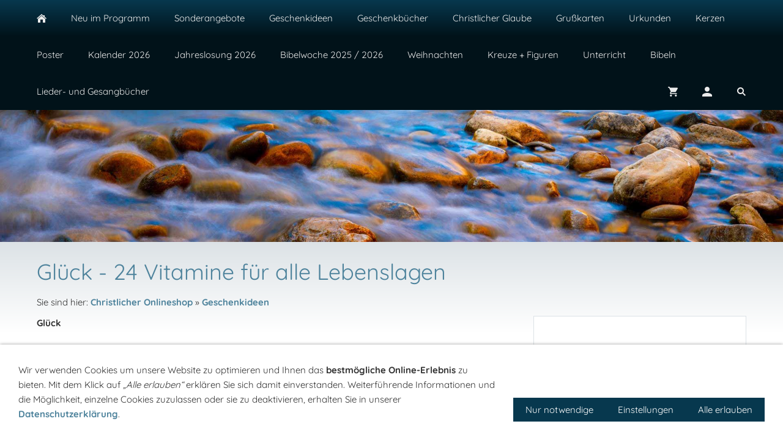

--- FILE ---
content_type: text/html; charset=utf-8
request_url: https://www.vab-buchversand.de/geschenkideen/glueck---24-vitamine-fuer-alle-lebenslagen.html
body_size: 4347
content:
<!DOCTYPE html> <html class="sqr"> <head> <meta charset="UTF-8"> <title>Glück - 24 Vitamine für alle Lebenslagen Verlag am Birnbach Bücher direkt</title> <meta name="viewport" content="width=device-width, initial-scale=1.0"> <link rel="canonical" href="https://www.vab-buchversand.de/geschenkideen/glueck---24-vitamine-fuer-alle-lebenslagen.html"> <meta name="generator" content="SIQUANDO Pro (#1350-4406)"> <meta name="author" content="Peter Beckhausen"> <meta name="description" content="Christliche und Religiöse Geschenke"> <meta name="keywords" content="Verlagambirnbach, Jahreslosung 2026, Verlag am Birnbach, Kalender 2026, Basisbibeln, 5326-2374"> <link rel="stylesheet" href="../classes/plugins/ngpluginlightbox/css/"> <link rel="stylesheet" href="../classes/plugins/ngplugintypography/css/"> <link rel="stylesheet" href="../classes/plugins/ngplugincookiewarning/css/"> <link rel="stylesheet" href="../classes/plugins/ngpluginlayout/ngpluginlayoutflexr/css/"> <link rel="stylesheet" href="../classes/plugins/ngpluginborder/ngpluginborderstandard/css/"> <link rel="stylesheet" href="../classes/plugins/ngpluginparagraph/ngpluginparagraphtext/css/sqrstyle.css"> <link rel="stylesheet" href="../classes/plugins/ngpluginparagraph/ngpluginparagraphshopput/css/"> <script src="../js/jquery.js"></script> <script src="../classes/plugins/ngpluginlightbox/js/lightbox.js"></script> <script src="../classes/plugins/ngplugincookiewarning/js/"></script> <script src="../classes/plugins/ngpluginlayout/ngpluginlayoutflexr/js/sliderdynamic.js"></script> <script src="../classes/plugins/ngpluginshop/js/shopglobals/"></script> <script src="../classes/plugins/ngpluginlayout/ngpluginlayoutflexr/js/super.js"></script> <script src="../classes/plugins/ngpluginlayout/ngpluginlayoutflexr/js/searchbox.js"></script> </head> <body> <div id="outercontainer"> <div id="filltop"> <div id="navplaceholder"></div> <div id="navcontainer"> <div id="nav" data-animate="true"> <div> <a href="#" class="sqrnavhide">Navigation ausblenden</a> <a href="#" class="sqrnavshow">Navigation einblenden</a> <a class="sqrnavmobilecartlink ngshopcartindicatorsimple" href="../einkaufen/index.html"></a> </div> <ul> <li class="sqrnavhome"><a title="Christlicher Onlineshop" href="../"><span>Christlicher Onlineshop</span></a></li> <li> <a href="../neu-im-programm/"> <span>Neu im Programm</span> </a> </li> <li> <a href="../sonderangebote/"> <span>Sonderangebote</span> </a> </li> <li> <a href="./"> <span>Geschenkideen</span> </a> </li> <li> <a href="../geschenkbuecher/"> <span>Geschenkbücher</span> </a> <div class="sqrnavfill"> <div> <ul> <li> <a href="../geschenkbuecher/birnbacher-botschaften/"> <span>Birnbacher Botschaften</span> </a> </li> <li> <a href="../geschenkbuecher/geburtstag/"> <span>Geburtstag</span> </a> </li> <li> <a href="../geschenkbuecher/hochzeit/"> <span>Hochzeit</span> </a> </li> <li> <a href="../geschenkbuecher/taufe/"> <span>Taufe</span> </a> </li> <li> <a href="../geschenkbuecher/kinder-_-schule/"> <span>Kinder / Schule</span> </a> </li> <li> <a href="../geschenkbuecher/konfirmation/"> <span>Konfirmation</span> </a> </li> <li> <a href="../geschenkbuecher/krankheit-genesung/"> <span>Krankheit/Genesung</span> </a> </li> <li> <a href="../geschenkbuecher/trauer/"> <span>Trauer</span> </a> </li> <li> <a href="../geschenkbuecher/advent-und-weihnachten/"> <span>Advent und Weihnachten</span> </a> </li> </ul> </div> </div> </li> <li> <a href="../christlicher-glaube/"> <span>Christlicher Glaube</span> </a> <div class="sqrnavfill"> <div> <ul> <li> <a href="../christlicher-glaube/kinder-jugendarbeit/"> <span>Kinder/Jugendarbeit</span> </a> </li> <li> <a href="../christlicher-glaube/trauer---seelsorge/"> <span>Trauer / Seelsorge</span> </a> </li> <li> <a href="../christlicher-glaube/christlicher-glaube/"> <span>Christlicher Glaube </span> </a> </li> <li> <a href="../christlicher-glaube/gebete--psalmen/"> <span>Gebete + Psalmen</span> </a> </li> <li> <a href="../christlicher-glaube/humor--unterhaltung/"> <span>Humor/ Unterhaltung</span> </a> </li> <li> <a href="../christlicher-glaube/perlen-des-glaubens/"> <span>Perlen des Glaubens</span> </a> </li> <li> <a href="../christlicher-glaube/talk-boxen/"> <span>Talk-Boxen</span> </a> </li> </ul> </div> </div> </li> <li> <a href="../grukarten/"> <span>Grußkarten</span> </a> <div class="sqrnavfill"> <div> <ul> <li> <a href="../grukarten/leipziger-karten/"> <span>Leipziger Karten</span> </a> </li> <li> <a href="../grukarten/birnbacher-karten/"> <span>Birnbacher Karten</span> </a> </li> <li> <a href="../grukarten/agentur-des-rauhen-hauses/"> <span>Agentur des rauhen Hauses</span> </a> </li> <li> <a href="../grukarten/spuren-im-sand/"> <span>Spuren im Sand</span> </a> </li> <li> <a href="../grukarten/segenspost/"> <span>Segenspost</span> </a> </li> <li> <a href="../grukarten/verlag-neues-buch/"> <span>Verlag Neues Buch</span> </a> </li> </ul> </div> </div> </li> <li> <a href="../urkunden/"> <span>Urkunden</span> </a> <div class="sqrnavfill"> <div> <ul> <li> <a href="../urkunden/konfirmationsurkunden/"> <span>Konfirmationsurkunden</span> </a> </li> <li> <a href="../urkunden/trauung/"> <span>Trauung</span> </a> </li> <li> <a href="../urkunden/jubelhochzeit/"> <span>Jubelhochzeit</span> </a> </li> <li> <a href="../urkunden/paten----taufurkunden/"> <span>Paten- / Taufurkunden</span> </a> </li> <li> <a href="../urkunden/gemeindearbeit/"> <span>Gemeindearbeit</span> </a> </li> <li> <a href="../urkunden/ansteckstraeuchen---pins/"> <span>Anstecksträußchen / Pins</span> </a> </li> <li> <a href="../urkunden/rahmen-fuer-urkunden/"> <span>Rahmen für Urkunden</span> </a> </li> </ul> </div> </div> </li> <li> <a href="../kerzen/"> <span>Kerzen</span> </a> </li> <li> <a href="../poster/"> <span>Poster</span> </a> </li> <li> <a href="../kalender-2026/"> <span>Kalender 2026</span> </a> </li> <li> <a href="../jahreslosung-2026/"> <span>Jahreslosung 2026</span> </a> </li> <li> <a href="../bibelwoche2025_2026/"> <span>Bibelwoche 2025 / 2026</span> </a> </li> <li> <a href="../advent-und-weihnachten/"> <span>Weihnachten</span> </a> </li> <li> <a href="../kreuze--figuren/"> <span>Kreuze + Figuren</span> </a> </li> <li> <a href="../unterricht/"> <span>Unterricht</span> </a> </li> <li> <a href="../bibeln/"> <span>Bibeln</span> </a> <div class="sqrnavfill"> <div> <ul> <li> <a href="../bibeln/luther-uebersetzung/"> <span>Luther-Übersetzung</span> </a> </li> <li> <a href="../bibeln/gute-nachricht-uebersetzung/"> <span>Gute-Nachricht-Übersetzung</span> </a> </li> <li> <a href="../bibeln/einheitsuebersetzung--andere-uebersetzungen/"> <span>Einheitsübersetzung &amp; andere Übersetzungen</span> </a> </li> <li> <a href="../bibeln/basisbibel/"> <span>Basisbibel</span> </a> </li> <li> <a href="../bibeln/hoffnung-fuer-alle/"> <span>Hoffnung für alle</span> </a> </li> <li> <a href="../bibeln/kinderbibeln/"> <span>Kinderbibeln</span> </a> </li> <li> <a href="../bibeln/bibel-multimedial/"> <span>Bibel multimedial</span> </a> </li> </ul> </div> </div> </li> <li> <a href="../lieder--und-gesangbuecher/"> <span>Lieder- und Gesangbücher</span> </a> </li> <li class="sqrnavsearch"><a title="Suchen" href="#"><span>Suchen</span></a> <div> <div> <form action="../common/special/suche.html" data-rest="../classes/fts/rest/suggest/" data-maxbooster="3" > <input aria-label="Suchen" type="text" name="criteria" autocomplete="off" > </form> </div> </div> </li> <li class="sqrnavaccount"><a title="Kundenkonto" href="../einkaufen/konto/index.html"><span>Kundenkonto</span></a></li> <li class="sqrnavcart ngshopcartindicatorsimple"><a title="Einkaufen" href="../einkaufen/index.html"><span>Einkaufen</span></a> </li> </ul> </div> </div> <div id="eyecatchercontainer"> <div id="eyecatcher" data-mobilewidth="1024" data-size="40" data-ratiodesktop="0.000" data-ratiomobile="0.000" data-autoprogress="5"> <div id="eyecatcherstage"> <img class="eyecatcherchild" src="../images/pictures/layoutpictures/sumimasen/th001.jpg?w=1920&amp;r=6&amp;s=a62501e108418e549b3b1a8c543417b0818468a5" data-src-desktop="../images/pictures/layoutpictures/sumimasen/th001.jpg?w=1920&amp;r=6&amp;s=a62501e108418e549b3b1a8c543417b0818468a5" data-src-mobile="../images/pictures/layoutpictures/sumimasen/th001.jpg?w=1920&amp;r=6&amp;s=a62501e108418e549b3b1a8c543417b0818468a5" alt=""> </div> </div> </div> </div> <div id="contentcontainercontainer"> <div id="contentcontainer" > <div id="contentbox"> <div id="maincontainer"> <div id="main" class="sqrmain1col "> <div id="content"> <div class="sqrallwaysboxed" > <h1>Glück - 24 Vitamine für alle Lebenslagen</h1> <p class="sqrbreadcrumbs">Sie sind hier: <a href="../">Christlicher Onlineshop</a> » <a href="./">Geschenkideen</a></p> </div> <div class="sqrallwaysboxed " > <a class="ngpar" id="ngparw7e440f14102b2cc2e37428667516788"></a> <div class="paragraph" style="margin-bottom:30px;"><div class="paragraphsidebarright paragraphsidebarmedium" > <div class="paragraphborder_default"> <a href="../images/pictures/5e975b7b/9783532623749.jpg" class="gallery"> <img alt="" src="../images/pictures/5e975b7b/9783532623749.jpg?w=600&amp;h=600&amp;s=cb6084505bf07f56335a3a366137af8b2873829c" class="picture" width="600" height="600" style="width:100%;height:auto;" > </a> <p></p> </div> </div> <p><strong>Glück<br><br></strong>24 Vitamine für alle Lebenslagen<br><br>Glück kann man nie genug haben, deshalb lassen sich die 24 Claudius-Vitamine auch in allen Situationen anwenden. Eingerollt in eine Blisterpackung enthalten sie auf der einen Seite eingängige Weisheiten, auf der anderen Seite kleine Vorschläge, das Glück im Alltag zu praktizieren. Der heitere Beipackzettel erklärt Anwendung und Dosierung: bei Bedarf, einfach mal zwischendurch, eins für sie und eins für ihn, als Glückskeks oder als Adventskalender ... Ein originelles Geschenk zum günstigen Preis! <br><br>2 Blisterpackungen mit je 12 Papierröllchen in einer Schachtel, Hardcover, 7,4 x 10,4 x 2,5 cm<br>11. Auflage Februar 2015</p> <div class="clearfix"></div> </div> </div> <div class="sqrallwaysboxed " > <a class="ngpar" id="ngparw7e440f14102b57f7637428667516788"></a> <div class="paragraph" style="margin-bottom:30px;"><div id="ngpluginparashopput-w7e440f14102b57f7637428667516788" class="ngpluginparashopput ngpluginparashopput2cols"> <div class="ngpluginparashopputimage"> <a data-nggroup="ngpluginparashopput-w7e440f14102b57f7637428667516788" href="../images/pictures/5e975b7b/9783532623749.jpg" title="" class="gallery"> <img data-id="picture" src="../images/pictures/5e975b7b/9783532623749.jpg?w=600&amp;s=a841106176056b8fdb5d9dd3bace15321aaa7571" alt="" width="600" height="600"> </a> </div> <div class="ngpluginparashopputimagezoomparent"> <h3 data-id="caption">Glück - 24 Vitamine für alle Lebenslagen</h3> <table data-id="properties"> <tbody> <tr> <td>Artikelnummer: </td> <td>5326-2374</td> </tr> </tbody> </table> <p data-id="summary">2 Blisterpackungen</p> <p class="ngpluginparashopputprice"><b data-id="price">7,00 €</b> <s data-id="regularprice" style="display:none">()</s></p> <p class="ngpluginparashopputinfo"><span data-id="basepricedisplay" style="display:none"><span></span>&nbsp;&nbsp;&nbsp;</span><span data-id="priceinfo">Inkl. 19 % USt. zzgl. <a href="/common/info/versandkosten.html" target="_blank" class="nglink">Versand</a></span></p> <ul data-id="bulkprices" style="display:none"> </ul> <p data-id="prohibitedcountries" style="display:none">Kann nicht in folgende Länder geliefert werden: <br> <span></span></p> <p data-id="availability" style="font-weight:bold;color:#8fb249">2-3 Arbeitstage (Montag bis Freitag) </p> <form class="ngshopputform"> <input data-id="uid" type="hidden" name="uid" value="w7e440f13112d9b52a37428667516788"> <input data-id="variantdescription" type="hidden" name="variantdescription" value=""> <input aria-label="Menge" data-id="quantity" type="number" class="ngshopputquantity" name="quantity" value="1" min="1" max="999"> <button>In den Warenkorb</button> <p class="ngpluginparashopputonmemoblock"> <a href="#" data-uid="w7e440f13112d9b52a37428667516788" class="ngshopputonmemo">Für später merken</a> </p> </form> </div> </div> <div class="ngpluginparashopputwait"></div> </div> </div> </div> </div> </div> </div> </div> </div> <div id="commoncontainer"> <div id="common"> <ul class="sqrcommonnav"> <li> <a href="../common/info/versandkosten.html">Versandkosten</a> </li> <li> <a href="../common/info/informationen-zum-bestellvorgang.html">Informationen zum Bestellvorgang</a> </li> <li> <a href="../common/info/impressum.html">Impressum</a> </li> <li> <a href="../common/info/agb.html">AGB</a> </li> <li> <a href="../common/info/datenschutzerklaerung.html">Datenschutzerklärung</a> </li> </ul> <div class="ngcustomfooter"> </div> <div id="commoncontact"> </div> </div> </div> </div> <div class="ngcookiewarning ngcookiewarningbottom" tabindex="-1"> <div class="ngcookiewarningcontent"> <div class="ngcookiewarningtext"> <p>Wir verwenden Cookies um unsere Website zu optimieren und Ihnen das <strong>bestmögliche Online-Erlebnis</strong> zu bieten. Mit dem Klick auf <em>„Alle erlauben“</em> erklären Sie sich damit einverstanden. Weiterführende Informationen und die Möglichkeit, einzelne Cookies zuzulassen oder sie zu deaktivieren, erhalten Sie in unserer <a href="../common/info/datenschutzerklaerung.html">Datenschutzerklärung</a>.</p> </div> <div class="ngcookiewarningbuttons"> <button class="ngcookiewarningdecline">Nur notwendige</button> <a href=".." class="ngcookiewarningsettings">Einstellungen</a> <button class="ngcookiewarningaccept">Alle erlauben</button> </div> </div> </div> </body> </html> 

--- FILE ---
content_type: text/css; charset=utf-8
request_url: https://www.vab-buchversand.de/classes/plugins/ngpluginlightbox/css/
body_size: 3633
content:
.lightbox { position: fixed; background-color: #ffffff; border: 1px solid #e5e5e5; top: 0; left: 0; display: none; z-index: 2010; box-shadow: 5px 5px 10px rgba(0,0,0,0.2); } .lightbox img { display: block; position: absolute; margin: 8px; cursor: pointer; border-radius: 0px; } .lightbox em { display: block; bottom: 0px; position: absolute; margin: 8px; color: #333333; font-style: normal; text-align: left; width: calc(100% - 16px); } .closer, .closeriframe { width: 32px; height: 32px; background: url(./../styles/default.png) no-repeat; position: absolute; z-index: 2020; cursor: pointer; } .closer { top: -17px; right: -17px; } .closeriframe { top: -32px; right: -32px; } .fader { position: fixed; top: 0; left: 0; width: 100%; height: 100%; display: none; background-color: #000000; z-index: 2000; } .nextitem, .previtem { display: block; position: absolute; width: 70px; top:0; bottom:0; cursor: pointer; background: url(./../navstyles/clearpixel.png); } .nextitem { right:0; } .nextitem:hover { background: url(./../navstyles/default_next.png) right center no-repeat; } .previtem { left:0; } .previtem:hover { background: url(./../navstyles/default_prev.png) left center no-repeat; } .lightboxpopup { position: fixed; background-color: #ffffff; border: 1px solid #e5e5e5; padding: 20px; top: 20px; left: 20px; right: 20px; margin-left: auto; margin-right: auto; width: 720px; display: none; z-index: 2010; box-shadow: 5px 5px 10px rgba(0,0,0,0.2); box-sizing: border-box; color: #333333; transition: transform ease 0.3s; border-radius: 0px; } @media (max-width: 767px) { .lightboxpopup { width: 100%; top: 0; left: 0; right: 0; } } .lightboxpopupwithpicture img { display: block; float: left; width: 18%; height: auto; } .lightboxpopupwithicon svg { display: block; float: left; width: 48px; height: 48px; } .lightboxpopupwithpicture .lightboxpopupmessage { float: right; width: 78%; min-height: 130px; } .lightboxpopupmessage pre { display: block; width: 100%; max-height: 200px; overflow: scroll; font: 13px monospace; padding: 10px; box-sizing: border-box; } .lightboxpopupwithicon .lightboxpopupmessage { float: right; width: calc(100% - 68px); } .lightboxpopup .lightboxpopupmessage p { margin-top: 0; margin-bottom: 10px; } .lightboxpopup .lightboxpopupbuttons { padding-top: 20px; text-align: right; clear: both; outline: none; } .lightboxpopup .lightboxpopupbuttons > a, .lightboxpopup .lightboxpopupbuttons > button { border-color: #07384e; border-width: 0px; border-style: solid; padding: 10px 20px 10px 20px; background: #07384e; font: 15px Quicksand,Verdana,Helvetica,sans-serif; color: #ffffff; letter-spacing: 0px; display: inline-block; cursor: pointer; outline: none; -webkit-appearance: none; margin-left: 20px; text-decoration: none; box-sizing: border-box; text-align: center; } @media (max-width: 767px) { .lightboxpopup .lightboxpopupbuttons > a, .lightboxpopup .lightboxpopupbuttons > button { display: block; margin-left: 0; margin-top: 10px; width: 100%; } } .lightboxpopup .lightboxpopupbuttons > a:hover, .lightboxpopup .lightboxpopupbuttons > button:hover { border-color: #0a5b80; background: #0a5b80; font-weight: normal; font-style: normal; text-transform: none; color: #ffffff; text-decoration: none; } .lightboxpopup .lightboxpopupbuttons > a:focus, .lightboxpopup .lightboxpopupbuttons > button:focus { outline: none; } @media (hover: none) and (min-width: 768px) { .nextitem { background: url(./../navstyles/default_next.png) right center no-repeat; } .previtem { background: url(./../navstyles/default_prev.png) left center no-repeat; } } @media (hover: none) and (max-width: 767px) { .nextitem:hover, .previtem:hover { background: none; } }

--- FILE ---
content_type: text/css; charset=utf-8
request_url: https://www.vab-buchversand.de/classes/plugins/ngplugintypography/css/
body_size: 2981
content:
@import url("quicksand.css"); img:-moz-loading { visibility: hidden; } a.ngpar { display: block; position: relative; top: -100px; visibility: hidden; } select:focus, textarea:focus, input:focus { outline: none; } input[type=checkbox]:focus, input[type=radio]:focus { outline: auto; } .sqpnavicon { width: 1.1em; height: 1.1em; display: inline-block; vertical-align: -0.18em; margin-right: 0.5em; border: 0; padding: 0; } .sqplinkicon { width: 1em; height: 1em; display: inline-block; vertical-align: -0.15em; margin-right: 0.2em; border: 0; padding: 0; } BODY { margin: 0; font: 15px Quicksand,Verdana,Helvetica,sans-serif; color: #323232; letter-spacing: 0px; } .clearfix { clear: both; } h1 { font: 36px Quicksand,Verdana,Helvetica,sans-serif; color: #4e839c; letter-spacing: 0px; margin: 0px 0 0px 0; line-height: 1.6; } h2 { font: bold 20px Quicksand,Verdana,Helvetica,sans-serif; color: #07384e; letter-spacing: 0px; margin: 10px 0 10px 0; line-height: 1.6; } h3, h3>a { font: bold 15px Quicksand,Verdana,Helvetica,sans-serif; color: #07384e; letter-spacing: 0px; margin: 10px 0 10px 0; line-height: 1.6; text-decoration: none; } h4 { font: 15px Quicksand,Verdana,Helvetica,sans-serif; color: #000000; letter-spacing: 0px; margin: 10px 0 10px 0; line-height: 1.6; } h5 { font: 15px Quicksand,Verdana,Helvetica,sans-serif; color: #000000; letter-spacing: 0px; margin: 10px 0 10px 0; line-height: 1.6; } h6 { font: 15px Quicksand,Verdana,Helvetica,sans-serif; color: #000000; letter-spacing: 0px; margin: 10px 0 10px 0; line-height: 1.6; } p { margin: 10px 0 10px 0; line-height: 1.6; } p a, .ngcontent a, a.nglink { font-weight: bold; color: #4e839c; text-decoration: none; } p a:hover, .ngcontent a:hover, a.nglink:hover { font-weight: bold; font-style: normal; text-transform: none; color: #0a5b80; text-decoration: underline; } h3 a:hover { color: #0a5b80; text-decoration: underline; } img.picture { display: block; border: 0; } a:focus-visible img.picture { filter: brightness(50%) contrast(75%); } .paragraph { margin-bottom: 10px; } .sqrlinkpreview { position: absolute; top: 0; left: -9999px; width: 320px; background-color: #464646; color: #ffffff; border-radius: 10px; box-sizing: border-box; z-index: 1900; pointer-events: none; } .sqrlinkpreview a, .sqrlinkpreview a:hover { color: #ffffff; } .sqrlinkpreviewbottom::after { content: ""; position: absolute; bottom: 100%; left: 50%; margin-left: -6px; border-width: 6px; border-style: solid; border-color: transparent transparent #464646 transparent; } .sqrlinkpreviewtop::after { content: ""; position: absolute; top: 100%; left: 50%; margin-left: -6px; border-width: 6px; border-style: solid; border-color: #464646 transparent transparent transparent; } .sqrlinkpreview>p { margin-left: 15px; margin-right: 15px; } .sqrlinkpreview>p:first-child { margin-top: 15px; } .sqrlinkpreview>p:last-child { margin-bottom: 15px; } .sqrlinkpreview>img { display: block; width: 100%; border-radius: 10px 10px 0px 0px; } .sqrlinkpreview>img:last-child { border-radius: 10px; } 

--- FILE ---
content_type: text/css; charset=utf-8
request_url: https://www.vab-buchversand.de/classes/plugins/ngplugincookiewarning/css/
body_size: 2562
content:
.ngcookiewarningmask { position: fixed; top: 0; left: 0; right: 0; bottom: 0; background-color: #000000; z-index: 3000; display: none; } .ngcookiewarning { position: fixed; z-index: 3000; left: 0px; right: 0px; background-color: #ffffff; border-radius: 0px; padding: 30px; display: none; box-sizing: border-box; box-shadow: 0 0 5px rgba(0,0,0,0.4); outline: none; } .ngcookiewarningcontent { display: flex; align-items: flex-end; } .ngcookiewarningtext { flex-grow: 1; } .ngcookiewarningtop { top: 0px; } .ngcookiewarningbottom { bottom: 0px; } .ngcookiewarning button, .ngcookiewarning .ngcookiewarningsettings { border-color: #07384e; border-width: 0px; border-style: solid; padding: 10px 20px 10px 20px; background: #07384e; font: 15px Quicksand,Verdana,Helvetica,sans-serif; color: #ffffff; letter-spacing: 0px; display: block; cursor: pointer; -webkit-appearance: none; text-decoration: none; box-sizing: border-box; text-align: center; white-space: nowrap; } .ngcookiewarning button:hover, .ngcookiewarning .ngcookiewarningsettings:hover { border-color: #0a5b80; background: #0a5b80; font-weight: normal; font-style: normal; text-transform: none; color: #ffffff; } .ngcookiewarning button:focus, .ngcookiewarning .ngcookiewarningsettings:focus { outline: none; } .ngcookiewarning p:first-child { margin-top: 0; } .ngcookiewarning p:last-child { margin-bottom: 0; } a.ngcookieallow { border-color: #07384e; border-width: 0px; border-style: solid; padding: 10px 20px 10px 20px; background: #07384e; font: 15px Quicksand,Verdana,Helvetica,sans-serif; color: #ffffff; letter-spacing: 0px; border-radius: 0px; display: inline-block; cursor: pointer; outline: none; -webkit-appearance: none; text-decoration: none; } a.ngcookieallow:hover { border-color: #0a5b80; background: #0a5b80; font-weight: normal; font-style: normal; text-transform: none; color: #ffffff; text-decoration: none; } a.ngcookieallow:focus { outline: none; } .ngcookiewarning .ngcookiewarningbuttons { display: flex; } .ngcookiewarningtext { margin: 0 30px 0 0; } @media (min-width: 1280px) { .ngcookiewarning .ngcookiewarningbuttons { column-gap: 10px; } } @media (max-width: 1279px) { .ngcookiewarning button, .ngcookiewarning .ngcookiewarningsettings { width: 100%; } .ngcookiewarning .ngcookiewarningbuttons { row-gap: 10px; flex-flow: column; } } @media (max-width: 767px) { .ngcookiewarningtext { margin: 0 0 30px 0; } .ngcookiewarning p { max-width: 100%; float: none; } .ngcookiewarning { left: 0px; right: 0px; } .ngcookiewarningtop { top: 0px; } .ngcookiewarningbottom { bottom: 0px; } .ngcookiewarningcontent { display: block; } }

--- FILE ---
content_type: text/css; charset=utf-8
request_url: https://www.vab-buchversand.de/classes/plugins/ngpluginlayout/ngpluginlayoutflexr/css/
body_size: 25248
content:
HTML { background: #ffffff; } BODY { margin: 0; padding: 0; -webkit-text-size-adjust: none; text-size-adjust: none; } #contentcontainercontainer { background: url(../../../../../images/gradient/?s=dce2e6&e=ffffff&h=147) repeat-x #ffffff; padding: 0px 0 0px 0; } #contentcontainer { box-sizing: border-box; border-color: #d3d3d3; border-width: 0px 0 0px 0; border-style: solid; } @media (min-width: 1024px) { #contentcontainer { border-radius: 0px; } } #navcontainer { box-sizing: border-box; background: url(../../../../../images/gradient/?s=07384e&e=011219&h=60) repeat-x #011219; padding: 0px; width: 100%; z-index: 1000; } #nav { box-sizing: border-box; padding: 0px; max-width: 1200px; margin: 0 auto; border-color: #d3d3d3; border-width: 0px; border-style: solid; } @media (min-width: 1024px) { #nav { border-radius: 0px; } #nav.sqrmergenavs { border-bottom-left-radius: 0; border-bottom-right-radius: 0; } } #eyecatchercontainer { box-sizing: border-box; padding: 0px 0 0px 0; } #eyecatcher { box-sizing: border-box; padding: 0px; border-color: #d3d3d3; border-width: 0px 0 0px 0; border-style: solid; } @media (min-width: 1024px) { #eyecatcher { border-radius: 0px; } } #headercontainer { box-sizing: border-box; padding: 0px 0 0px 0; } #header { box-sizing: border-box; padding-top: 20px; padding-bottom: 20px; border-color: #d3d3d3; border-width: 0px 0 0px 0; border-style: solid; } @media (min-width: 1024px) { #header { border-radius: 0px; } } #maincontainer { box-sizing: border-box; padding: 0px 0 0px 0; } #main { box-sizing: border-box; border-color: #d3d3d3; border-width: 0px 0 0px 0; border-style: solid; } @media (min-width: 1024px) { #main { border-radius: 0px; } } #sidebarleft { box-sizing: border-box; padding-top: 20px; padding-bottom: 20px; border-color: #d3d3d3; border-width: 0px; border-style: solid; } @media (min-width: 1024px) { #sidebarleft { border-radius: 0px; } } #content { box-sizing: border-box; padding-top: 20px; padding-bottom: 20px; border-color: #d3d3d3; border-width: 0px; border-style: solid; } @media (min-width: 1024px) { #content { border-radius: 0px; } } #sidebarright { box-sizing: border-box; padding-top: 20px; padding-bottom: 20px; border-color: #d3d3d3; border-width: 0px; border-style: solid; } @media (min-width: 1024px) { #sidebarright { border-radius: 0px; } } #footercontainer { box-sizing: border-box; padding: 0px 0 0px 0; } #footer { box-sizing: border-box; padding-top: 20px; padding-bottom: 20px; border-color: #d3d3d3; border-width: 0px 0 0px 0; border-style: solid; } @media (min-width: 1024px) { #footer { border-radius: 0px; } } #commoncontainer { box-sizing: border-box; background: url(../../../../../images/gradient/?s=dce2e6&e=ffffff&h=160) repeat-x #ffffff; padding: 0px; } #common { box-sizing: border-box; padding: 20px; max-width: 1200px; margin: 0 auto; border-color: #d3d3d3; border-width: 0px; border-style: solid; } @media (min-width: 1024px) { #common { border-radius: 0px; } } @media (min-width: 1024px) { #header .sqrallwaysboxed, #header .sqrmobilefullwidth, #header .sqrdesktopboxed { box-sizing: border-box; max-width: 1200px; margin-left: auto; margin-right: auto; padding-left: 20px; padding-right: 20px; } #header .sqrallwaysboxed .sqrallwaysboxed, #header .sqrdesktopboxed .sqrdesktopboxed, #header .sqrmobilefullwidth .sqrallwaysboxed, #header .sqrdesktopboxed .sqrallwaysboxed, #header .sqrdesktopboxed .sqrmobilefullwidth, #header .sqrdesktopremovebox .sqrallwaysboxed, #header .sqrdesktopremovebox .sqrmobilefullwidth { padding-left: 0; padding-right: 0; margin-left: 0; margin-right: 0; } #header .sqrallwaysfullwidth .sqrsuppressborders { border-left: 0 !important; border-right: 0 !important; } .sqrmain3col, .sqrmain2col, .sqrmain3collr, .sqrmain2coll, .sqrmain2colr { display: flex; box-sizing: border-box; width: 100%; } .sqrmain3col>div { box-sizing: border-box; width: 33.333333333%; } .sqrmain2col>div { box-sizing: border-box; width: 50%; } .sqrmain3collr>div { box-sizing: border-box; width: 50%; } .sqrmain3collr>div:first-child, .sqrmain3collr>div:last-child, .sqrmain2coll>div:first-child, .sqrmain2colr>div:last-child { width: 25%; } .sqrmain2coll>div, .sqrmain2colr>div { box-sizing: border-box; width: 75%; } #sidebarleft .sqrallwaysboxed, #sidebarleft .sqrmobilefullwidth, #sidebarleft .sqrdesktopboxed { box-sizing: border-box; max-width: 1200px; margin-left: auto; margin-right: auto; padding-left: 20px; padding-right: 20px; } #sidebarleft .sqrallwaysboxed .sqrallwaysboxed, #sidebarleft .sqrdesktopboxed .sqrdesktopboxed, #sidebarleft .sqrmobilefullwidth .sqrallwaysboxed, #sidebarleft .sqrdesktopboxed .sqrallwaysboxed, #sidebarleft .sqrdesktopboxed .sqrmobilefullwidth, #sidebarleft .sqrdesktopremovebox .sqrallwaysboxed, #sidebarleft .sqrdesktopremovebox .sqrmobilefullwidth { padding-left: 0; padding-right: 0; margin-left: 0; margin-right: 0; } #sidebarleft .sqrallwaysfullwidth .sqrsuppressborders { border-left: 0 !important; border-right: 0 !important; } #main.sqrdesktopboxed { max-width: 1200px; margin-left: auto; margin-right: auto; } #content .sqrallwaysboxed, #content .sqrmobilefullwidth, #content .sqrdesktopboxed { box-sizing: border-box; max-width: 1200px; margin-left: auto; margin-right: auto; padding-left: 20px; padding-right: 20px; } #content .sqrallwaysboxed .sqrallwaysboxed, #content .sqrdesktopboxed .sqrdesktopboxed, #content .sqrmobilefullwidth .sqrallwaysboxed, #content .sqrdesktopboxed .sqrallwaysboxed, #content .sqrdesktopboxed .sqrmobilefullwidth, #content .sqrdesktopremovebox .sqrallwaysboxed, #content .sqrdesktopremovebox .sqrmobilefullwidth { padding-left: 0; padding-right: 0; margin-left: 0; margin-right: 0; } #content .sqrallwaysfullwidth .sqrsuppressborders { border-left: 0 !important; border-right: 0 !important; } #sidebarright .sqrallwaysboxed, #sidebarright .sqrmobilefullwidth, #sidebarright .sqrdesktopboxed { box-sizing: border-box; max-width: 1200px; margin-left: auto; margin-right: auto; padding-left: 20px; padding-right: 20px; } #sidebarright .sqrallwaysboxed .sqrallwaysboxed, #sidebarright .sqrdesktopboxed .sqrdesktopboxed, #sidebarright .sqrmobilefullwidth .sqrallwaysboxed, #sidebarright .sqrdesktopboxed .sqrallwaysboxed, #sidebarright .sqrdesktopboxed .sqrmobilefullwidth, #sidebarright .sqrdesktopremovebox .sqrallwaysboxed, #sidebarright .sqrdesktopremovebox .sqrmobilefullwidth { padding-left: 0; padding-right: 0; margin-left: 0; margin-right: 0; } #sidebarright .sqrallwaysfullwidth .sqrsuppressborders { border-left: 0 !important; border-right: 0 !important; } #footer .sqrallwaysboxed, #footer .sqrmobilefullwidth, #footer .sqrdesktopboxed { box-sizing: border-box; max-width: 1200px; margin-left: auto; margin-right: auto; padding-left: 20px; padding-right: 20px; } #footer .sqrallwaysboxed .sqrallwaysboxed, #footer .sqrdesktopboxed .sqrdesktopboxed, #footer .sqrmobilefullwidth .sqrallwaysboxed, #footer .sqrdesktopboxed .sqrallwaysboxed, #footer .sqrdesktopboxed .sqrmobilefullwidth, #footer .sqrdesktopremovebox .sqrallwaysboxed, #footer .sqrdesktopremovebox .sqrmobilefullwidth { padding-left: 0; padding-right: 0; margin-left: 0; margin-right: 0; } #footer .sqrallwaysfullwidth .sqrsuppressborders { border-left: 0 !important; border-right: 0 !important; } .sqrdesktophidden { display: none; } } @media (max-width: 1023px) { #header .sqrallwaysboxed, #header .sqrmobileboxed { box-sizing: border-box; padding-left: 20px; padding-right: 20px; } #header .sqrallwaysboxed>.sqrallwaysboxed, #header .sqrallwaysboxed>.nguiparagraphcontainer>.sqrallwaysboxed { padding-left: 0; padding-right: 0; margin-left: 0; margin-right: 0; } #header .sqrmobileboxedimportant { padding-left: 20px !important; padding-right: 20px !important; } #header .sqrallwaysfullwidth .sqrsuppressborders, #header .sqrmobilefullwidth .sqrsuppressborders { border-left: 0 !important; border-right: 0 !important; } #sidebarleft .sqrallwaysboxed, #sidebarleft .sqrmobileboxed { box-sizing: border-box; padding-left: 20px; padding-right: 20px; } #sidebarleft .sqrallwaysboxed>.sqrallwaysboxed, #sidebarleft .sqrallwaysboxed>.nguiparagraphcontainer>.sqrallwaysboxed { padding-left: 0; padding-right: 0; margin-left: 0; margin-right: 0; } #sidebarleft .sqrmobileboxedimportant { padding-left: 20px !important; padding-right: 20px !important; } #sidebarleft .sqrallwaysfullwidth .sqrsuppressborders, #sidebarleft .sqrmobilefullwidth .sqrsuppressborders { border-left: 0 !important; border-right: 0 !important; } #content .sqrallwaysboxed, #content .sqrmobileboxed { box-sizing: border-box; padding-left: 20px; padding-right: 20px; } #content .sqrallwaysboxed>.sqrallwaysboxed, #content .sqrallwaysboxed>.nguiparagraphcontainer>.sqrallwaysboxed { padding-left: 0; padding-right: 0; margin-left: 0; margin-right: 0; } #content .sqrmobileboxedimportant { padding-left: 20px !important; padding-right: 20px !important; } #content .sqrallwaysfullwidth .sqrsuppressborders, #content .sqrmobilefullwidth .sqrsuppressborders { border-left: 0 !important; border-right: 0 !important; } #sidebarright .sqrallwaysboxed, #sidebarright .sqrmobileboxed { box-sizing: border-box; padding-left: 20px; padding-right: 20px; } #sidebarright .sqrallwaysboxed>.sqrallwaysboxed, #sidebarright .sqrallwaysboxed>.nguiparagraphcontainer>.sqrallwaysboxed { padding-left: 0; padding-right: 0; margin-left: 0; margin-right: 0; } #sidebarright .sqrmobileboxedimportant { padding-left: 20px !important; padding-right: 20px !important; } #sidebarright .sqrallwaysfullwidth .sqrsuppressborders, #sidebarright .sqrmobilefullwidth .sqrsuppressborders { border-left: 0 !important; border-right: 0 !important; } #footer .sqrallwaysboxed, #footer .sqrmobileboxed { box-sizing: border-box; padding-left: 20px; padding-right: 20px; } #footer .sqrallwaysboxed>.sqrallwaysboxed, #footer .sqrallwaysboxed>.nguiparagraphcontainer>.sqrallwaysboxed { padding-left: 0; padding-right: 0; margin-left: 0; margin-right: 0; } #footer .sqrmobileboxedimportant { padding-left: 20px !important; padding-right: 20px !important; } #footer .sqrallwaysfullwidth .sqrsuppressborders, #footer .sqrmobilefullwidth .sqrsuppressborders { border-left: 0 !important; border-right: 0 !important; } #alertbarcontainer, #contactcontainer, #logocontainer, #navcontainer, #secnavcontainer, #commontopcontainer, #searchboxcontainer, #contentcontainercontainer, #eyecatchercontainer, #headercontainer, #maincontainer, #footercontainer, #commoncontainer { padding-left: 0; padding-right: 0; } #alertbar, #contact, #commontop, #logo, #nav, #secnav, #eyecatcher, #searchbox, #header, #sidebarleft, #content, #sidebarright, #footer, #main, #contentcontainer, #common { border-left-width: 0; border-right-width: 0; } #outercontainer > :first-child { padding-top: 0; } #outercontainer > :last-child { padding-bottom: 0; } .sqrmobilehidden { display: none; } .sqrpanoramicbackground { padding-left: 0 !important; padding-right: 0 !important; margin-left: 0 !important; margin-right: 0 !important; } } #eyecatcher { position: relative; overflow: hidden; padding: 0; } #eyecatcher #eyecatcherstage img, #eyecatcher #eyecatcherstage video { width: 100%; display: block; border: 0; position: absolute; height: 100%; } #eyecatcher #eyecatcherstage img.headersliderpri { z-index: 1; transition: none; -webkit-transition: none; opacity: 1; } #eyecatcher #eyecatcherstage img.headerslidersec { z-index: 2; transition: none; opacity: 0; } #eyecatcher #eyecatcherstage img.headerslidersecout { transition: opacity 0.5s, transform 0.5s; opacity: 1; } #eyecatcherstage { position: absolute; } #eyecatcherbullets { box-sizing: border-box; padding: 20px; position: absolute; bottom: 0; right: 0; z-index: 3; } #eyecatcherbullets:after { visibility: hidden; display: block; font-size: 0; content: " "; clear: both; height: 0; } #eyecatcherbullets a { width: 24px; height: 24px; float: left; background: url(../img/?f=bulletdefault&ca=ffffff&cb=000000) no-repeat left top; } #eyecatcherbullets a.active { background-position: left bottom; } #common>div { font: 15px Quicksand,Verdana,Helvetica,sans-serif; color: #07384e; letter-spacing: 0px; text-transform: none; } #common>div a { font-weight: normal; font-style: normal; text-transform: none; color: #07384e; text-decoration: none; } #common>div a:hover { font-weight: normal; font-style: normal; text-transform: none; color: #4e839c; text-decoration: none; } #common .ngcustomfooterelementfoldersandpages a, #common .ngcustomfooterelementpages a, #common>ul.sqrcommonnavhierarchical a, #common>ul.sqrcommonnav a { font: 15px Quicksand,Verdana,Helvetica,sans-serif; color: #07384e; letter-spacing: 0px; text-transform: none; text-decoration: none; -webkit-text-size-adjust:none; } #common .ngcustomfooterelementfoldersandpages a:hover, #common .ngcustomfooterelementpages a:hover, #common>ul.sqrcommonnavhierarchical a:hover, #common>ul.sqrcommonnav a:hover { font-weight: normal; font-style: normal; text-transform: none; color: #0a5b80; text-decoration: none; } #common .ngcustomfooterelementfoldersandpages ul, #common ul.sqrcommonnavhierarchical, #common ul.sqrcommonnav { display: block; list-style: none; margin: 0; padding: 0; } #common .ngcustomfooterelementfoldersandpages>ul>li, #common .ngcustomfooterelementpages>ul>li, #common ul.sqrcommonnavhierarchical>li, #common ul.sqrcommonnav>li { display: block; box-sizing: border-box; padding: 0 0 5px 0; margin: 0; list-style:none; } #common .ngcustomfooterelementfoldersandpages>ul>li>em, #common .ngcustomfooterelementtext>h3, #common ul.sqrcommonnavhierarchical>li>em { font: 15px Quicksand,Verdana,Helvetica,sans-serif; color: #4e839c; letter-spacing: 0px; text-transform: uppercase; font-style: normal; display: block; padding-bottom: 4px; margin: 0; } #common .ngcustomfooterelementtext>h3 { padding-bottom: 14px; } #common .ngcustomfooterelementfoldersandpages>ul>li>ul, #common ul.sqrcommonnavhierarchical>li>ul { display: block; margin: 0; padding: 10px 0; list-style: none; } #common .ngcustomfooterelementfoldersandpages>ul>li>ul>li, #common ul.sqrcommonnavhierarchical>li>ul>li { margin: 0; padding: 0 0 2px 0; } #commoncontact svg, #common .ngcustomfooterelementcontact svg { width: 1.1em; height: 1.1em; display: inline-block; vertical-align: -0.2em; margin-right: 0.1em; margin-left: 0.1em; border: 0; padding: 0; } #commoncontact { margin: 15px 0 0 0; text-align:center; } #commoncontact a { margin-left: 3px; margin-right: 3px; } #commoncontact a:last-child { margin-right: 0; } #common ul.sqrcommonnav, #common .ngcustomfooterelementpages>ul { display: flex; flex-wrap: wrap; column-gap: 20px; margin: 0; padding: 0; } #common ul.sqrcommonnav { justify-content: center; } @media (min-width: 1024px) { #common ul.sqrcommonnavhierarchical { display: flex; align-content: space-between; column-gap: 40px; } #common ul.sqrcommonnavhierarchical2col>li { width: calc(50% - 20px); } #common ul.sqrcommonnavhierarchical3col>li { width: calc(33.333% - 26.666px); } #common ul.sqrcommonnavhierarchical4col>li { width: calc(25% - 30px); } #common ul.sqrcommonnavhierarchical5col>li { width: calc(20% - 32px); } } #common .ngcustomfooter .ngcustomfooterelementpicture img { display: inline-block; width: 100%; height: auto; } #common .ngcustomfooter .ngcustomfooterelementtext p:first-of-type { margin-top: 0; } #common .ngcustomfooter .ngcustomfooterelementtext p:last-of-type { margin-bottom: 0; } #nav a { display: block; margin: 0; padding: 20px; font: 15px Quicksand,Verdana,Helvetica,sans-serif; line-height: 20px; color: #ebebeb; letter-spacing: 0px; text-transform: none; text-decoration: none; -webkit-tap-highlight-color: transparent; } #nav li.active>a { font-weight: bold; } #nav li em.ngshopcartindicator { display: none; background: #f79646; color: #ffffff; font-style: normal; padding-right: 8px; padding-left: 8px; border-radius: 5px; margin-left: 8px; font-weight: normal; } #nav li em.ngshopcartindicatoractive { display: inline-block; } #nav>ul>li, #nav>div { display: block; margin: 0; padding: 0; box-sizing: border-box; } #nav > ul > li.sqrnavsearch > div > div { padding: 8px; } #nav .sqrnavsearch form { box-sizing: border-box; display: block; margin: 0; padding: 0; display: block; width: 100%; background: #ffffff; } #nav .sqrnavsearch input { box-sizing: border-box; display: block; padding: 0; width: 100%; border: 0; padding: 8px 12px 8px 30px; margin: 0; border-color: rgba(255, 255, 255, 0.075); -webkit-appearance: none; border-radius: 0; font: 15px Quicksand,Verdana,Helvetica,sans-serif; color: #011219; letter-spacing: 0px; text-transform: none; background: transparent url(../img/?f=searchdefault&ca=011219) 8px center no-repeat; outline: none; } .flexrfixed #navcontainer { position: fixed; top: 0; } .flexrfixed #navplaceholder { height: 60px; } #nav > ul > li > div { display: none; position: absolute; left: 0; right: 0; background: url(../../../../../images/gradient/?s=d4dade&e=ffffff&h=160) repeat-x #ffffff; z-index: 1001; } #nav > ul > li > div > div { max-width: 1200px; margin: 0 auto; padding: 0 20px 20px 0; box-sizing: border-box; } #nav > ul > li.sqrnavopen > div { display: block; } #nav > ul > li > div > div > ul { display: block; margin: 0; padding: 0; list-style: none; } #nav > ul > li > div > div > ul:after { visibility: hidden; display: block; font-size: 0; content: " "; clear: both; height: 0; } #nav > ul > li > div > div > ul > li { display: block; margin: 0; padding: 0; float: left; } #nav > ul > li > div > div > ul > li > a { padding: 20px 0 0 20px; font: 15px Quicksand,Verdana,Helvetica,sans-serif; color: #07384e; letter-spacing: 0px; text-transform: none; text-decoration: none; -webkit-tap-highlight-color: transparent; } #nav > ul > li > div > div > ul > li > ul { display: block; list-style: none; margin: 0; padding: 0; } #nav > ul > li > div > div > ul > li > ul > li { display: block; margin: 0; padding: 0; } #nav > ul > li > div > div > ul > li > ul > li > a { padding: 10px 0 0 20px; font: 15px Quicksand,Verdana,Helvetica,sans-serif; color: #828282; letter-spacing: 0px; text-transform: none; text-decoration: none; -webkit-tap-highlight-color: transparent; } #nav > ul > li > div > div > ul > li > a:hover, #nav ul > li > div > div > ul > li > ul > li > a:hover { color: #0a5b80; } #nav > ul > li > div > div > ul > li > a > figure, #nav > ul > li > div > div > ul > li > ul > li > a > figure { display: block; margin: 0; padding: 0; } #nav > ul > li > div > div > ul > li > a > figure > img, #nav > ul > li > div > div > ul > li > ul > li > a > figure > img { display: block; width: 100%; height: auto; transition: opacity 0.2s; padding-bottom: 10px; } #nav > ul > li > div > div > ul > li > a:hover > figure > img, #nav > ul > li > div > div > ul > li > ul > li > a:hover > figure > img { opacity: 0.8; } #nav > ul > li > div > div > ul > li > a > p, #nav > ul > li > div > div > ul > li > a > figure > figcaption > p, #nav > ul > li > div > div > ul > li > ul > li > a > p, #nav > ul > li > div > div > ul > li > ul > li > a > figure > figcaption > p { font-size: 90%; } #nav > ul > li > div > div > ul > li > a > figure > figcaption { display: block; margin: 0; padding: 0 0 20px 0; } #nav > ul > li > div > div > ul > li > ul > li > a > figure > figcaption { display: block; margin: 0; padding: 0 0 10px 0; } @media (max-width: 1023px) { #nav>ul>li.sqrnavlogo { display: none; } #nav a.sqrnavshow, #nav a.sqrnavhide { background: url(../img/?f=menudefault&ca=ebebeb) right center no-repeat; } #nav a.sqrnavshow>img, .sqrnav a.sqrnavhide>img { display: block; } #nav .sqrnavshow { display: block; } #nav .sqrnavhide { display: none; } #nav.sqrnavopen>div>a.sqrnavshow { display: none; } #nav.sqrnavopen>div>a.sqrnavhide { display: block; } #nav li.sqrnavopen>ul { display: block; } #nav ul { display: none; margin: 0 auto; padding: 0; list-style: none; } #nav ul ul { display: none; } #nav ul li li>a { padding-left: 44px; } #nav ul li li li>a { padding-left: 66px; } #nav.sqrnavopen>ul { display: block; } .flexrfixed #nav.sqrnavopen { max-height: 100vh; overflow-y: auto; } #nav > ul > li > div > div > ul > li { width: 50%; } #nav > ul > li > div > div > ul > li:nth-child(2n+1) { clear: both; } #nav > ul > li > div { position: static; } #nav .sqrnavmobilecartlink { background-image: url(../img/?f=cartcart&ca=ebebeb); background-repeat: no-repeat; background-position: center center; width: 16px; height: 60px; padding: 0 20px 0 20px; } #nav a.ngshopcartindicatorsimpleactive { background-image: url(../img/?f=cartcartfull&ca=ebebeb&cb=f79646); } #nav>div { display: flex; } #nav>div>.sqrnavhide, #nav>div>.sqrnavshow { flex-grow: 1; } } @media print, screen and (min-width: 1024px) { #nav>ul>li>a:hover { background-color: rgba(255, 255, 255, 0.075); } #nav>ul>li:first-child, #nav>ul>li:first-child>a { border-radius: 0px 0px 0px 0px; } #nav>ul>li.sqrnavsearch, #nav>ul>li.sqrnavsearch>a { border-radius: 0px 0px 0px 0px; } #nav>div { display: none; } #nav>ul { box-sizing: border-box; display: block; margin: 0; padding: 0; list-style: none; width: 100%; } #nav>ul:after { visibility: hidden; display: block; font-size: 0; content: " "; clear: both; height: 0; } #nav>ul>li { float: left; } #nav>ul>li.sqrnavopen { background: #d4dade; } #nav>ul>li.sqrnavopen>a { color: #011219; } #nav>ul>li.sqrnavhome>a>span, #nav>ul>li.sqrnavsearch>a>span, #nav>ul>li.sqrnavaccount>a>span, #nav>ul>li.sqrnavcart>a>span { display: none; } #nav>ul>li.sqrnavhome>a { background-image: url(../img/?f=homedefault&ca=ebebeb); background-repeat: no-repeat; background-position: center center; width: 16px; height: 60px; padding: 0 20px 0 20px; } #nav>ul>li.sqrnavlogo>a { padding: 0; } #nav>ul>li.sqrnavlogo>a>img { display: block; } #nav>ul>li.sqrnavsearch, #nav>ul>li.sqrnavcart, #nav>ul>li.sqrnavaccount { float: right; } #nav>ul>li.sqrnavsearch>a { background-image: url(../img/?f=searchdefault&ca=ebebeb); background-repeat: no-repeat; background-position: center center; width: 16px; height: 60px; padding: 0 20px 0 20px; } #nav>ul>li.sqrnavsearch.sqrnavopen>a { background-image: url(../img/?f=searchdefault&ca=011219); } #nav>ul>li.sqrnavcart>a { background-image: url(../img/?f=cartcart&ca=ebebeb); background-repeat: no-repeat; background-position: center center; width: 16px; height: 60px; padding: 0 20px 0 20px; } #nav>ul>li.sqrnavcart.ngshopcartindicatorsimpleactive>a { background-image: url(../img/?f=cartcartfull&ca=ebebeb&cb=f79646); } #nav>ul>li.sqrnavcart.sqrnavopen>a { background-image: url(../img/?f=cartcart&ca=011219&cb=f79646); } #nav>ul>li.sqrnavcart.sqrnavopen.ngshopcartindicatorsimpleactive>a { background-image: url(../img/?f=cartcartfull&ca=011219&cb=f79646); } #nav>ul>li.sqrnavcart>div>div>ul>li.sqrnavcartsummary>a>span, #nav>ul>li.sqrnavcart>div>div>ul>li.sqrnavcartbutton>a>span { display: block; } #nav>ul>li.sqrnavcart>div>div>ul>li.sqrnavcartsummary { border-bottom: none; } #nav>ul>li.sqrnavcart>div>div>ul>li.sqrnavcartsummary>a>.sqrnavcartempty { padding-top: 16px; padding-bottom: 16px; text-align: center; } #nav>ul>li.sqrnavcart>div>div>ul>li.sqrnavcartsummary>a>.sqrnavcartinyourcart { padding-bottom: 10px; } #nav>ul>li.sqrnavcart>div>div>ul>li.sqrnavcartsummary>a>.sqrnavcartandmore { padding-top: 10px; } #nav>ul>li.sqrnavcart>div>div>ul>li.sqrnavcartbutton>a>span { border: 1px solid #07384e; text-align: center; padding: 10px 20px 10px 20px; border-radius: 0px; letter-spacing: 0px; } #nav>ul>li.sqrnavcart>div>div>ul>li.sqrnavcartbutton>a:hover>span { background-color: rgba(0, 0, 0, 0.035); } #nav>ul>li.sqrnavcart>div>div>ul>li.sqrnavcartbutton>a:hover { background-color: transparent; } #nav>ul>li.sqrnavcart>div>div>ul>li.sqrnavcartsummary>a>div { position: relative; } #nav>ul>li.sqrnavcart>div>div>ul>li.sqrnavcartsummary>a>div { max-width: 200px; } #nav>ul>li.sqrnavcart>div>div>ul>li.sqrnavcartsummary>a>div>img { display: block; width: 100%; } #nav>ul>li.sqrnavcart>div>div>ul>li.sqrnavcartsummary>a>div>.sqrnavcartquantity { background: #f79646; color: #ffffff; border-radius: 15px; font-weight: normal; position: absolute; top: -10px; right: -10px; font-size: 11px; line-height: 24px; box-sizing: border-box; text-align: center; vertical-align: center; min-width: 24px; height: 24px; } #nav>ul>li.sqrnavaccount>a { background-image: url(../img/?f=accountdefault&ca=ebebeb); background-repeat: no-repeat; background-position: center center; width: 16px; height: 60px; padding: 0 20px 0 20px; } #nav>ul>li.sqrnavopen.sqrnavsearch>ul { left: auto; right: 0; opacity: 1; } #nav > ul > li > div > div > ul > li { width: 25%; } #nav > ul > li > div { box-shadow: 0 3px 3px rgba(0,0,0,0.2); } #nav > ul > li > div > div > ul > li:nth-child(4n+1) { clear: both; } } #nav > ul > li.sqrnavsearch > div > div > ul > li { float: none; width: 100%; } #nav > ul > li.sqrnavsearch > div > div > ul > li > a { padding: 8px; white-space: nowrap; text-overflow: ellipsis; overflow: hidden; } #nav > ul > li.sqrnavsearch > div > div > ul > li > a>svg { height: 1.2em; width: 1.2em; vertical-align: -0.2em; margin-right: 5px; } #nav > ul > li.sqrnavsearch > div > div > ul > li.sqrnavsuggest > a { background-color: rgba(0, 0, 0, 0.035); } @media (min-width: 1024px) { .sqrindent { display: block; margin-left: var(--sqrindentleft); margin-right: var(--sqrindentright); } }

--- FILE ---
content_type: text/css; charset=utf-8
request_url: https://www.vab-buchversand.de/classes/plugins/ngpluginborder/ngpluginborderstandard/css/
body_size: 373
content:
.paragraphborder_default { min-height: 1px; margin: 0px; padding: 12px; background: #ffffff; border-color: #dce2e6; border-width: 1px; border-style: solid; } .sqrallwaysfullwidth>.paragraph>.paragraphborder_default { border-left-width: 0; border-right-width: 0; padding: 0; } @media (max-width: 1023px) { .sqrmobilefullwidth>.paragraph>.paragraphborder_default { border-left-width: 0; border-right-width: 0; padding: 0; } }

--- FILE ---
content_type: text/css; charset=utf-8
request_url: https://www.vab-buchversand.de/classes/plugins/ngpluginparagraph/ngpluginparagraphshopput/css/
body_size: 10520
content:
.ngpluginparashopput .ngpluginparashopputimage>a>img { display: block; width: 100%; height: auto; margin: 0 0 10px 0; } .ngpluginparashopput .ngpluginparashopputimage a:focus-visible img { filter: brightness(50%) contrast(75%); } .ngpluginparashopputbouquetitems .ngpluginparashopputimage { display: flex; } .ngpluginparashopputbouquetitems .ngpluginparashopputimage>ul { display: block; margin: 0; padding: 0; width: 58px; } .ngpluginparashopputbouquetitems .ngpluginparashopputimage>ul>li { list-style: none; display: block; margin: 0; padding: 0 10px 10px 0; width: 48px; } .ngpluginparashopputbouquetitems .ngpluginparashopputimage>ul>li>a>img { display: block; width: 48px; height: auto; } .ngpluginparashopputbouquetitems .ngpluginparashopputimage>ul>li>a.ngpluginparashopputimageactive>img { box-shadow: 0 0 5px #000000; } .ngpluginparashopput table { margin: 0 0 1em 0; padding: 0; width: 100%; box-sizing: border-box; } .ngpluginparashopput td { width: 50%; } .ngpluginparashopput td:first-child { padding: 0 5px 5px 0; vertical-align: top; } .ngpluginparashopput td:last-child { padding: 0 0 5px 5px; vertical-align: top; } .ngpluginparashopput td img { width: 100%; height: auto; display: block; } .ngpluginparashopput svg { width: 1.1em; height: 1.1em; display: inline-block; vertical-align: -0.18em; } .ngpluginparashopput1cols>div { width: 100%; margin: 0 0 30px 0; } .ngpluginparashopput2cols>div { width: 45%; float: left; } .ngpluginparashopput2cols>div:first-child { margin-right: 5%; } .ngpluginparashopput2cols>div:last-child { margin-left: 5%; } .ngpluginparashopput3cols>div { width: 30%; float: left; } .ngpluginparashopput3cols>div:first-child { margin-right: 5%; } .ngpluginparashopput3cols>div:last-child { margin-left: 5%; } .ngpluginparashopput2cols::after, .ngpluginparashopput3cols::after{ content: ""; display: table; clear: both; } .ngpluginparashopput2cols>div.ngpluginparashopputstretchbuy { clear: both; display: block; float: none; width: 100%; margin-left: 0; padding-top: 20px; } .ngpluginparashopput h3 { margin: 0 0 1em 0; text-align: left; } .ngpluginparashopput p { margin: 0 0 1em 0; text-align: left; } .ngpluginparashopput p.ngpluginparashopputonmemoblock { margin-top: 1em; } .ngpluginparashopput .ngpluginparashopputimagezoomparent { position: relative; } .ngpluginparashopput .ngpluginparashopputimagezoom { position: absolute; top: 0; left: 0; width: 100%; overflow: hidden; display: none; box-shadow: 0 0 10px rgba(0,0,0,0.4); z-index: 100; } .ngpluginparashopput .ngpluginparashopputimagezoom img { position: absolute; } .ngpluginparashopput .ngpluginparashopputprice { font-size: 200%; text-align: left; margin: 0 0 0.2em 0; } .ngpluginparashopput .ngpluginparashopputprice b { font-weight:bold; font-style:normal; } .ngpluginparashopput .ngpluginparashopputsaleprice b { font-weight:bold; font-style:normal; } .ngpluginparashopput s { font-size: 65%; font-weight:normal; font-style:normal; } .ngpluginparashopput .ngpluginparashopputinfo { font-size: 90%; margin: 0 0 1.5em 0; } .ngpluginparashopput ul { margin: 0 0 1.5em 0; padding: 0 0 0 2em; list-style-type: square; } .ngpluginparashopput ul li { margin: 0 0 0.3em 0; padding: 0; } .ngpluginparashopput .ngpluginparashopputwithunit { display: flex; align-items: center; } .ngpluginparashopput .ngpluginparashopputwithunit span { margin-left: 10px; } .ngpluginparashopput form.ngshopputform { margin-top: 40px; text-align: left; } .ngpluginparashopput form.ngshopputform p { text-align: left; } .ngpluginparashopput form input[type=text], .ngpluginparashopput form textarea, .ngpluginparashopput form input[type=number], .ngpluginparashopput form select { border-color: #d4dade; border-width: 1px; border-style: solid; padding: 6px 12px 6px 12px; background: #ffffff; font: 15px Quicksand,Verdana,Helvetica,sans-serif; color: #323232; letter-spacing: 0px; border-radius: 0px; box-sizing: border-box; -webkit-appearance: none; display: block; width: 100%; } .ngpluginparashopput form textarea { min-height: 120px; } .ngpluginparashopput form input[type=checkbox], .ngpluginparashopput form input[type=radio] { margin:0 6px 0 0; padding: 0; vertical-align: middle; } .ngpluginparashopput form span { vertical-align: middle; } .ngpluginparashopput form input.ngshopputquantity, .ngpluginparashopput form select.ngshopputquantity { width: 70px; display: inline-block; height: 38px; line-height: 18px; margin: 0 10px 0 0; vertical-align: middle; } .ngpluginparashopput form select, .ngpluginparashopput form select:focus { -webkit-appearance: none; -moz-appearance: none; appearance: none; background-image: url("data:image/svg+xml,%3Csvg%20xmlns%3D%22http%3A%2F%2Fwww.w3.org%2F2000%2Fsvg%22%20width%3D%2225%22%20height%3D%2216%22%20viewBox%3D%220%200%2025.00%2016.00%22%20enable-background%3D%22new%200%200%2025.00%2016.00%22%20xml%3Aspace%3D%22preserve%22%3E%3Cpath%20fill%3D%22%23323232%22%20d%3D%22M%206.36396%2C12.7782L%204.94975%2C11.364L%200%2C6.41422L%201.41421%2C5L%206.36396%2C9.94975L%2011.3137%2C5L%2012.7279%2C6.41421L%207.77817%2C11.364L%206.36396%2C12.7782%20Z%20%22%2F%3E%3C%2Fsvg%3E"); background-repeat: no-repeat; background-position: right center; padding-right: 30px; box-sizing: border-box; } .ngpluginparashopput form.ngpluginparashopputvariants select { display: block; width: 100%; margin-bottom: 1em; } .ngpluginparashopput form.ngpluginparashopputvariants label { display: block; width: 100%; padding: 0 0 6px 0; margin: 0; box-sizing: border-box; } .ngpluginparashopput form select::-ms-expand { display: none; } .ngpluginparashopput input[type=file] { font: 15px Quicksand,Verdana,Helvetica,sans-serif; color: #323232; width: 100%; letter-spacing: 0px; } .ngpluginparashopput form button, .ngpluginparashopputreminder button, .ngpluginparashopput input[type=file]::file-selector-button { border-color: #07384e; border-width: 0px; border-style: solid; padding: 10px 20px 10px 20px; background: #07384e; font: 15px Quicksand,Verdana,Helvetica,sans-serif; color: #ffffff; letter-spacing: 0px; line-height: 18px; border-radius: 0px; display: inline-block; cursor: pointer; -webkit-appearance: none; box-sizing: border-box; height: 38px; margin: 0; vertical-align: middle; } .ngpluginparashopputreminder button { height: auto; } .ngpluginparashopput form button:hover, .ngpluginparashopputreminder button:hover, .ngpluginparashopput input[type=file]::file-selector-button:hover { border-color: #0a5b80; background: #0a5b80; font-weight: normal; font-style: normal; text-transform: none; color: #ffffff; } .ngpluginparashopput form button:focus, .ngpluginparashopputreminder button:focus, .ngpluginparashopput input[type=file]::file-selector-button:focus { outline: none; } .ngpluginparashopput input[type=file]::file-selector-button { margin-right: 20px; } .ngpluginparashopput .ngshopputimagebutton { text-align: center; padding-top: 9px; padding-bottom: 9px; } .ngpluginparashopput .ngshopputimagebutton svg { display: inline-block; width: 20px; height: 20px; } .ngpluginparashopput form button:disabled { opacity: 0.8; } .ngpluginparashopputshare>ul { list-style: none; margin: 10px 0; padding: 0; float: right; } .ngpluginparashopputshare::after, .ngpluginparashopputshare>ul::after { content: ''; display: table; clear: both; } .ngpluginparashopputshare>ul>li { margin: 0; padding: 0 0 0 4px; float: left; } .ngpluginparashopputshare>ul>li>a { color: #323232; } .ngpluginparashopputshare>ul>li>a>svg { width: 20px; height: 20px; } ul.ngshopputconfig { display: block; margin: 0 0 30px 0; padding: 0; list-style: none; } ul.ngshopputconfig>li { display: block; list-style: none; margin: 0 0 15px 0; padding: 0; } ul.ngshopputconfig>li>label { display: block; width: 100%; margin: 5px 0; } .ngpluginparashopputwait { display: none; position: fixed; top: 0; left:0; width: 100%; height: 100%; background-color: rgba(255,255,255,0.5); z-index: 900; cursor: progress; } .sqrshopwait .ngpluginparashopputwait { display: block; } .ngpluginparashopputwait::after { content: " "; position: absolute; width: 64px; height: 64px; left: 50%; top: 50%; margin-left: -32px; margin-top: -32px; background: url('[data-uri]'); animation: ngpluginparashopputwait 1s linear infinite; } @keyframes ngpluginparashopputwait { 0% { transform: rotate(0deg); } 100% { transform: rotate(360deg); } } @media (max-width: 1023px) { .ngpluginparashopput3cols>div, .ngpluginparashopput2cols>div, .ngpluginparashopput3cols>div:first-child, .ngpluginparashopput2cols>div:first-child, .ngpluginparashopput3cols>div:last-child, .ngpluginparashopput2cols>div:last-child { float: none; width: 100%; margin: 0 0 30px 0; } } .ngpluginparashopputreminder { display: none; } @media (min-width: 1200px) { .ngpluginparashopputreminder { width: 640px; height: 130px; position: fixed; right: 20px; bottom: 20px; column-gap: 20px; padding: 20px; box-shadow: 0 0 10px rgba(0,0,0,0.2); background-color: #ffffff; border-radius: 0px; align-items: flex-start; z-index: 1900; box-sizing: border-box; } .ngpluginparashopputreminder div[data-id="caption"] { font-weight: bold; } .ngpluginparashopputreminder span[data-id="priceinfo"] { font-size: 75%; } @keyframes shopputremindervisible { from { opacity: 0; transform: translate3d(0,-15px,0); } to { opacity: 1; transform: translate3d(0,0,0); } } .ngpluginparashopputremindervisible { display: flex; animation: shopputremindervisible 0.5s forwards ease; } .ngpluginparashopputreminder>img { display: block; width: auto; height: 100%; } .ngpluginparashopputreminder>div { flex-grow: 2; display: flex; flex-flow: column; justify-content: space-between; align-self: stretch; } .ngpluginparashopputreminder>button { align-self: flex-end; } }

--- FILE ---
content_type: text/css
request_url: https://www.vab-buchversand.de/classes/plugins/ngplugintypography/css/quicksand.css
body_size: 294
content:
@font-face {
    font-family: 'Quicksand';
    font-style: normal;
    font-weight: normal;
    font-display: swap;
    src: url(./../fonts/quicksand-regular-webfont.woff) format('woff');
}
@font-face {
    font-family: 'Quicksand';
    font-style: normal;
    font-weight: bold;
    font-display: swap;
    src: url(./../fonts/quicksand-bold-webfont.woff) format('woff');
}


--- FILE ---
content_type: image/svg+xml
request_url: https://www.vab-buchversand.de/classes/plugins/ngpluginlayout/ngpluginlayoutflexr/img/?f=accountdefault&ca=ebebeb
body_size: 791
content:
<?xml version="1.0" encoding="utf-8"?>
<!DOCTYPE svg PUBLIC "-//W3C//DTD SVG 1.1//EN" "http://www.w3.org/Graphics/SVG/1.1/DTD/svg11.dtd">
<svg xmlns="http://www.w3.org/2000/svg" xmlns:xlink="http://www.w3.org/1999/xlink" version="1.1" baseProfile="full" width="16" height="16" viewBox="0 0 16.00 16.00" enable-background="new 0 0 16.00 16.00" xml:space="preserve">
	<path fill="#ebebeb" fill-opacity="1" stroke-width="1.33333" stroke-linejoin="miter" d="M 7.99997,7.99998C 10.21,7.99998 12,6.20997 12,3.99998C 12,1.78999 10.21,-2.09808e-005 7.99997,-2.09808e-005C 5.78998,-2.09808e-005 3.99997,1.78999 3.99997,3.99998C 3.99997,6.20997 5.78998,7.99998 7.99997,7.99998 Z M 7.99997,9.99998C 5.33008,9.99998 -2.83321e-005,11.3398 -2.83321e-005,14L -2.83321e-005,16L 16,16L 16,14C 16,11.3398 10.6699,9.99998 7.99997,9.99998 Z "/>
</svg>


--- FILE ---
content_type: text/javascript
request_url: https://www.vab-buchversand.de/classes/plugins/ngpluginlayout/ngpluginlayoutflexr/js/super.js
body_size: 10844
content:
"use strict";

(function ($) {
    $.fn.sqrNav = function () {
        $(this).each(function () {

            var nav = $(this),
                showNav = nav.find('.sqrnavshow'),
                hideNav = nav.find('.sqrnavhide'),
                animate = nav.attr('data-animate') === 'true',
                allItems = nav.children('ul').children('li:has(div)'),
                lastitem,
                doubleClickTimeout,
                doubleclick = false,
                placeholder = $('#navplaceholder'),
                fixed = false,
                hidden = false,
                lastScrollTop = $(document).scrollTop(),
                container = $('#navcontainer'),
                containerheight = container.height(),
                hideTimeout = undefined,
                navIsOpen = false;

            function handleClick(e) {

                if (lastitem === this && doubleclick) return;

                if (doubleClickTimeout !== undefined) window.clearTimeout(doubleClickTimeout);

                doubleclick = true;

                doubleClickTimeout = window.setTimeout(function () {
                    doubleclick = false;
                }, 1000);

                if ($(this).parent().hasClass('sqrnavopen')) {
                    $(this).parent('li').removeClass('sqrnavopen');
                } else {
                    lastitem = this;
                    allItems.removeClass('sqrnavopen');

                    var li = $(this).parents('li');

                    li.addClass('sqrnavopen');
                    li.find('input').focus();

                    if (animate) {
                        var div = $(this).parents('li').children('div');

                        div.css({
                            'transform': 'translate3d(0,-10px,0)',
                            'transition': 'transform 0s'
                        });
                        div.height();
                        div.css({
                            'transition': 'transform 0.3s ease',
                            'transform': 'translate3d(0,0,0)'
                        });
                    }
                }

                e.preventDefault();
                e.stopPropagation();
            }

            function isMobile() {
                return nav.children('ul').children('li').css('float') === 'none';
            }

            function handleClose(e) {
                if (!isMobile()) {
                    if ($(e.target).parents('#nav').length === 0 || $(e.target).hasClass('sqrnavfill')) {
                        allItems.removeClass('sqrnavopen');
                        nav.removeClass('sqrnavopen');
                        lastitem = undefined;
                        doubleclick = false;
                        if (doubleClickTimeout !== undefined) window.clearTimeout(doubleClickTimeout);
                    }
                }
            }

            function handleShowNav(e) {
                nav.addClass('sqrnavopen');
                navIsOpen = true;
                e.preventDefault();
            }

            function handleHideNav(e) {
                nav.removeClass('sqrnavopen');
                navIsOpen = false;
                e.preventDefault();
            }

            function handleScroll(e) {
                if (navIsOpen) return;

                var top = placeholder.offset().top,
                    scrollTop = $(document).scrollTop();

                if (top - scrollTop >= 0) {
                    if (fixed) {
                        $('html').removeClass('flexrfixed');
                        fixed = false;
                    }
                } else {
                    if (!fixed) {
                        $('html').addClass('flexrfixed');
                        fixed = true;
                    }
                    if (scrollTop < lastScrollTop || scrollTop - top < containerheight) {
                        if (hidden) {
                            if (hideTimeout !== undefined) clearTimeout(hideTimeout);
                            container.removeClass('flexrhidden');
                            hideTimeout = undefined;
                            hidden = false;
                        }
                    } else {
                        if (!hidden && !allItems.hasClass('sqrnavopen')) {
                            if (hideTimeout !== undefined) clearTimeout(hideTimeout);
                            hideTimeout = setTimeout(() => {
                                container.addClass('flexrhidden');
                                hideTimeout = undefined;
                            }, 1000);
                            hidden = true;
                        }
                    }
                    lastScrollTop = scrollTop;
                }

            }

            allItems.addClass('sqrnavmore').children('a').on('click', handleClick);
            showNav.on('click', handleShowNav);
            hideNav.on('click', handleHideNav);
            $(document).on('click touchstart', handleClose);

            if (placeholder.length > 0) {
                $(document).on('scroll', handleScroll);
                handleScroll();
            }

        });

    };

    $.fn.sqrSuggest = function () {
        $(this).each(function () {
            let that = $(this),
                inputcriteria = that.find('input'),
                searchform=that.find('form'),
                restsuggest = searchform.attr('data-rest'),
                previewmode = searchform.attr('data-previewmode')==='true',
                maxbooster = parseInt(searchform.attr('data-maxbooster')),
                criteria = '',
                activesuggestion = -1,
                allsuggestions = [];

            function hideSuggest() {
                that.find('ul').remove();
            }


            function handleSuggestKeyUp(e) {
                switch (e.keyCode) {
                    case 40:
                    case 38:
                        e.preventDefault();
                        return;
                    case 13:
                    case 27:
                        return;
                }

                activesuggestion = -1;
                criteria = inputcriteria.val();

                if (criteria !== '') {
                    $.ajax({
                        url: restsuggest,
                        data: {
                            criteria: criteria,
                            previewmode: previewmode,
                            maxbooster: maxbooster
                        },
                        dataType: 'json',
                        type: 'GET',
                        success: handleSuggestSuccess
                    });
                } else {
                    hideSuggest();
                }
            }

            function setActiveSuggestion() {
                for (let i = 0; i < allsuggestions.length; i++) {
                    if (activesuggestion === i) {
                        allsuggestions.eq(i).addClass('sqrnavsuggest');
                        if (allsuggestions.eq(i).children('a').attr('href') === '#') inputcriteria.val(allsuggestions.eq(i).text());
                    } else {
                        allsuggestions.eq(i).removeClass('sqrnavsuggest');
                    }
                }
            }

            function handleSuggestKeyDown(e) {
                switch (e.keyCode) {
                    case 40:
                        if (activesuggestion < allsuggestions.length - 1) {
                            activesuggestion++;
                            setActiveSuggestion();
                        }
                        e.preventDefault();
                        break;
                    case 38:
                        if (activesuggestion > 0) {
                            activesuggestion--;
                            setActiveSuggestion();
                        }
                        e.preventDefault();
                        break;
                    case 27:
                        hideSuggest();
                        e.preventDefault();
                        break;
                    case 13:
                        if (activesuggestion >= 0 && allsuggestions.eq(activesuggestion).children('a').attr('href') !== '#') {
                            e.preventDefault();
                            window.location.href = allsuggestions.eq(activesuggestion).children('a').attr('href');
                        } else {
                            hideSuggest();
                        }
                        break;
                }
            }

            function handleSuggestSuccess(data) {
                if (data.result.criteria === criteria) {
                    hideSuggest();

                    let ul = $('<ul>').appendTo(that);

                    const svg = '<svg width="24" height="24" viewBox="0 0 24.00 24.00"><path fill="currentColor" d="M 7.69406,19.1143L 12.9996,16.518L 16.3059,19.149L 15.1779,14.2281L 18.9702,10.9477L 13.9819,10.5032L 11.9996,5.85588L 10.0174,10.4691L 5.02835,10.913L 8.82133,14.2281L 7.69406,19.1143 Z M 4.58452,23.4019L 6.54272,14.9696L -3.2472e-005,9.29913L 8.63243,8.55028L 11.9996,0.598557L 15.3661,8.55028L 24,9.29913L 17.4565,14.9696L 19.4147,23.4019L 11.9996,18.9281L 4.58452,23.4019 Z "/></svg>';

                    for (let i = 0; i < data.result.booster.length; i++) {
                        ul.append($('<li>').append($('<a>').attr('href', data.result.booster[i].url).append(svg).append($('<span>').css('font-weight', 'bold').text(data.result.booster[i].caption))));
                    }


                    for (let i = 0; i < data.result.items.length; i++) {
                        ul.append($('<li>').append($('<a>').attr('href', '#').on('click', handleSuggestClick).append('<span>').append($('<b>').text(data.result.items[i].substring(0, criteria.length))).append(data.result.items[i].substring(criteria.length))));
                    }
                    allsuggestions = ul.children('li');
                }
            }

            function handleSuggestClick(e) {
                e.preventDefault();
                criteria = $(this).text()
                inputcriteria.val(criteria);
                hideSuggest();
                searchform.submit();
            }

            if (restsuggest !== undefined) {
                inputcriteria.on('keyup', handleSuggestKeyUp);
                inputcriteria.on('keydown', handleSuggestKeyDown);
            }

        });
    }


})(jQuery);

$(function () {
    $('#nav').sqrNav();
    $('.sqrnavsearch>div>div').sqrSuggest();
});

--- FILE ---
content_type: text/javascript; charset=utf-8
request_url: https://www.vab-buchversand.de/classes/plugins/ngpluginshop/js/shopglobals/
body_size: 21490
content:
ngshopglobals = {
    "rest": "/classes/plugins/ngpluginshop/rest/",
    "root": "/",
    "previewmode": false,
    "coupons": false,
    "shippingaddress": true,
    "skipshipping": false,
    "shopmode": "B2C",
    "showmemo": true,
    "lang": {
        "youhaveput": "Sie haben folgendes Produkt in Ihren Warenkorb gelegt",
        "putonmemo": "Für später merken",
        "memocaption": "Folgende Produkte haben Sie für einen späteren Einkauf vorgemerkt:",
        "youhaveputonmemo": "Sie haben folgendes Produkt auf Ihren Merkzettel gesetzt",
        "youhaveputonmemoinfo": "Ihren Merkzettel mit Produkten für einen späteren Einkauf finden Sie unter dem Warenkorb.",
        "keepshopping": "Weiter einkaufen",
        "tocart": "Zum Warenkorb",
        "tocheckout": "Zur Kasse",
        "ok": "OK",
        "error": "Ein Fehler ist aufgetreten",
        "quantitychanged": "Für das Produkt gelten Mindest- und/oder Höchstbestellmengen. Die Menge wurde entsprechend angepasst.",
        "product": "Produkt",
        "quantity": "Menge",
        "total": "Gesamtpreis",
        "grandtotal": "Gesamtsumme",
        "grandtotalnet": "Gesamtsumme (netto)",
        "delete": "Löschen",
        "cartempty": "Der Warenkorb ist leer",
        "inyourcart": "In Ihrem Warenkorb:",
        "andmore": "und [q] weitere Produkte",
        "andonemore": "und 1 weiteres Produkt",
        "vatb2c": "Enthaltene USt. ([u])",
        "vatb2b": "Zzgl. USt. ([u])",
        "productid": "Artikelnummer",
        "refreshcart": "Summen aktualisieren",
        "shiptobillingaddress": "An meine Rechnungsadresse liefern",
        "noshippingmethod": "Leider konnten wir keine passende Versandart für Sie finden. Dies kann am Lieferland, aber auch an den bestellten Produkten liegen.",
        "nopaymentmethod": "Leider konnten wir keine passende Zahlart für Sie finden. Dies kann am Lieferland, der ausgewählten Versandart oder dem Bestellwert liegen.",
        "mustcomply": "Bitte bestätigen Sie, dass Sie unsere Bestimmungen gelesen haben und ihnen zustimmen. Ohne diese Bestätigung ist ein Einkauf bei uns leider nicht möglich.",
        "subtotal": "Zwischensumme",
        "shippingduties": "Versandkosten",
        "paymentduties": "Kosten der Zahlmethode",
        "mustcomplytopricacy": "Bitte bestätigen Sie, dass wir Ihre persönlichen Daten gemäß unserer Datenschutzerklärung verarbeiten dürfen. Ohne diese Zustimmung ist ein Einkauf bei uns leider nicht möglich.",
        "discount": "Versandkostenrabatt",
        "novat": "Als Kleinunternehmer wird keine USt. berechnet.",
        "probibitedforcountry": "Dieses Produkt ist nicht in Ihrem Land verfügbar.",
        "orderproblem": "Es gibt ein Problem mit Ihrer Bestellung",
        "orderproblemsolution": "Wir können Ihre Bestellung daher leider nicht bearbeiten. Bitte korrigieren Sie das angegebene Problem, um fortzufahren.",
        "orderproblembutton": "Problem korrigieren",
        "orderdate": "Bestellt am",
        "shipto": "Lieferung an",
        "yes": "Ja",
        "no": "Nein",
        "orderstate": "Auftragsstatus",
        "orderid": "Auftragsnummer",
        "containsdownloads": "Enthält folgende Downloads:",
        "expired": "abgelaufen",
        "trackingid": "Tracking-Id zur Sendungsverfolgung",
        "billid": "Rechnungsnummer",
        "couponsheading": "Möchten Sie einen Gutscheincode einlösen?",
        "redeem": "Code einlösen",
        "couponrejected": "Der Gutscheincode „[c]“ konnte leider nicht für diese Bestellung angewendet werden.",
        "couponaccepted": "Die Gutscheincode „[c]“ wurde angenommen, die Aktion „[a]“ wird auf Ihre Bestellung angewendet. Bitte beachten Sie die Bedingungen der Aktion.",
        "coupon": "Gutschein-Aktion",
        "totalweight": "Gesamtgewicht"
    },
    "stdpages": {
        "login": "/common/special/login.html",
        "privacy": "/common/info/datenschutzerklaerung.html",
        "search": "/common/special/suche.html",
        "shopaccount": "/einkaufen/konto/index.html",
        "shopcart": "/einkaufen/index.html",
        "shopconfirm": "/einkaufen/kasse/bestaetigen.html",
        "shopcustomer": "/einkaufen/kasse/index.html",
        "shoppayment": "/einkaufen/kasse/zahlart.html",
        "shopshipping": "/einkaufen/kasse/versandart.html",
        "shopshippingaddress": "/einkaufen/kasse/lieferadresse.html",
        "shopshippinginfo": "/common/info/versandkosten.html",
        "shopterms": "/common/info/agb.html",
        "shopthanks": "/einkaufen/kasse/danke.html"
    },
    "availability": {
        "InStock": {
            "color": "8fb249",
            "caption": "2-3 Arbeitstage (Montag bis Freitag) "
        },
        "Backordered": {
            "color": "b89c08",
            "caption": "Beim Lieferanten bestellt"
        },
        "OutOfStock": {
            "color": "c0504d",
            "caption": "Der Artikel ist leider vergriffen und kann nicht mehr geliefert werden."
        }
    }
};

ngshophelper = {
    rest: function (params) {

        if (params === undefined) params = {};
        if (params.data === undefined) params.data = {};

        if (params.form !== undefined) {
            var allFields = params.form.find('input[type=submit], button');
            allFields.attr('disabled', 'disabled');
            allFields.css('cursor', 'progress');
        }

        if (params.showwait === true) $('html').addClass('sqrshopwait');

        var keepdisabled = false,
            failsilent = false;

        if (params.keepdisabled == true) keepdisabled = true;
        if (params.failsilent == true) failsilent = true;

        $('html').css('cursor', 'progress');

        params.data.previewmode = ngshopglobals.previewmode;

        var url;

        if (params.path !== undefined) url = ngshopglobals.rest + params.path + '/';
        if (params.url !== undefined) url = ngshopglobals.root + params.url;

        $.ajax({
            url: url,
            data: params.data,
            datatype: 'json',
            type: 'POST',
            success: function (result) {
                if (allFields !== undefined && (!keepdisabled || result.state !== 'ok')) {
                    allFields.removeAttr('disabled');
                    allFields.css('cursor', '');
                }

                if (params.hidewait === true || result.state !== 'ok') $('html').removeClass('sqrshopwait');

                $('html').css('cursor', '');
                if (result.state == 'error') {
                    if (params.error !== undefined) params.error(result);
                } else if (result.state == 'exception') {
                    if (!failsilent) {
                        $().ngPopup({
                            message: ngshophelper.format('<p><b>{0}:</b></p><p>{1}</p><p>{2}</p>', ngshopglobals.lang.error, result.code, result.message),
                            trace: result.trace,
                            icon: true,
                            accept: ngshopglobals.lang.ok
                        });
                    }
                } else if (result.state == 'ok') {
                    if (params.success !== undefined) params.success(result);
                } else {
                    $().ngPopup({
                        message: ngshophelper.format('<p><b>{0}:</b></p><p>{1}</p>', ngshopglobals.lang.error, result),
                        accept: ngshopglobals.lang.ok
                    });
                }
            },
            error: function (x, t, s) {
                if (allFields !== undefined) {
                    allFields.removeAttr('disabled');
                    allFields.css('cursor', '');
                }
                $('html').css('cursor', '');
                $('html').removeClass('sqrshopwait');

                if (!failsilent) {
                    $().ngPopup({
                        message: ngshophelper.format('<p><b>{0}:</b></p><p>{1}</p>', ngshopglobals.lang.error, s.toString()),
                        accept: ngshopglobals.lang.ok
                    });
                }
            }
        });

    },

    put: function (uid, variantdescription, quantity, form, configuid, productconfig) {

        var data = {
            'uid': uid,
            'quantity': quantity,
            'variantdescription': variantdescription
        };

        if (configuid !== undefined) {
            data['configuid'] = configuid;

            if (productconfig !== undefined) {
                for (var key in productconfig) {
                    data['ngpc-' + key] = productconfig[key];
                }
            }

        }

        this.rest({
            path: 'put',
            form: form,
            data: data,
            error: function (result) {
                $().ngPopup({
                    message: result.message,
                    icon: true,
                    accept: ngshopglobals.lang.ok
                });
            },
            success: function (result) {

                var message = ngshophelper.format('<p>{0}:</p><p><b>{1}</b>{2}</p><p>{3}</p>',
                    ngshopglobals.lang.youhaveput,
                    result.data.caption,
                    (result.data.quantity !== undefined) ? ' (' + result.data.quantity + ')' : '',
                    result.data.singleprice);

                if (result.data.quantitychanged) {
                    message += ngshophelper.format('<p><i>{0}</i></p>', ngshopglobals.lang.quantitychanged)
                }

                if (result.data.quantityrulemessage !== undefined) {
                    message += ngshophelper.format('<p><i>{0}</i></p>', result.data.quantityrulemessage)
                }


                var buttons = [];

                if (ngshopglobals.stdpages.shopcustomer !== undefined) buttons.push({
                    caption: ngshopglobals.lang.tocheckout,
                    url: ngshopglobals.stdpages.shopcustomer
                });
                if (ngshopglobals.stdpages.shopcart !== undefined) buttons.push({
                    caption: ngshopglobals.lang.tocart,
                    url: ngshopglobals.stdpages.shopcart
                });

                $().ngPopup({
                    message: message,
                    picture: result.data.picture,
                    accept: ngshopglobals.lang.keepshopping,
                    buttons: buttons
                });

                $().ngShopUpdateCart();
            }
        });
    },

    putonmemo: function (uid) {
        var data = {
            'uid': uid
        };

        this.rest({
            path: 'putonmemo',
            data: data,
            error: function (result) {
                $().ngPopup({
                    message: result.message,
                    icon: true,
                    accept: ngshopglobals.lang.ok
                });
            },
            success: function (result) {

                var message = ngshophelper.format('<p>{0}:</p><p><b>{1}</b></p><p>{2}</p>',
                    ngshopglobals.lang.youhaveputonmemo,
                    result.data.caption,
                    ngshopglobals.lang.youhaveputonmemoinfo);

                var buttons = [];

                if (ngshopglobals.stdpages.shopcart !== undefined) buttons.push({
                    caption: ngshopglobals.lang.tocart,
                    url: ngshopglobals.stdpages.shopcart
                });

                $().ngPopup({
                    message: message,
                    picture: result.data.picture,
                    accept: ngshopglobals.lang.keepshopping,
                    buttons: buttons
                });

                $().ngShopUpdateCart();
            }
        });
    },


    format: function (format) {
        var args = Array.prototype.slice.call(arguments, 1);

        return format.replace(/{(\d+)}/g, function (match, number) {
            return typeof args[number] != 'undefined' ? ngshophelper.escapehtml(args[number]) : match;
        });
    },

    escapehtml: function (unsafe) {
        return unsafe.replace(/&/g, "&amp;").replace(/</g, "&lt;").replace(/>/g, "&gt;");
    }
};

(function ($) {

    $.fn.ngShopPutForm = function () {
        $(this).each(function () {
            var form = $(this).eq(0),
                uid = form.children('[name=uid]'),
                variantDescription = form.children('[name=variantdescription]'),
                fieldQuantity = form.children('[name=quantity]'),
                configcontainer = form.find('.ngshopputconfig'),
                configuid = configcontainer.attr('data-ngpc-uid'),
                confignodes = configcontainer.find('[data-ngpc-id]'),
                quantity = 1,
                variantdescriptionval = '';


            form.on('submit', function (e) {
                e.preventDefault();

                if (configuid !== undefined && confignodes.length > 0) {
                    var i,
                        formData = new FormData(),
                        hasFiles = false,
                        config = [];

                    for (i = 0; i < confignodes.length; i++) {
                        var confignode = confignodes.eq(i),
                            id = confignode.attr('data-ngpc-id');

                        if (confignode.is('input')) {
                            if ((confignode.attr('type') === 'text' || confignode.attr('type') === 'number') && confignode.val() !== '') config[id] = confignode.val();
                            if ((confignode.attr('type') === 'radio' || confignode.attr('type') === 'checkbox') && confignode.prop('checked')) config[id] = confignode.attr('value');
                            if (confignode.attr('type') === 'file' && confignode[0].files !== undefined && confignode[0].files.length === 1) {
                                config[id] = confignode[0].files[0].name;
                                formData.append(id, confignode[0].files[0]);
                                hasFiles = true;
                            }
                        }
                        if (confignode.is('textarea') && confignode.val() !== '') config[id] = confignode.val();
                        if (confignode.is('option') && confignode.prop('selected') && confignode.attr('value') !== '') config[id] = confignode.attr('value');
                    }
                }

                if (variantDescription.val() !== undefined) variantdescriptionval = variantdescriptionval = variantDescription.val();

                if (parseInt(fieldQuantity.val()) > 0) quantity = parseInt(fieldQuantity.val());

                if (hasFiles) {
                    formData.append('configuid', configuid);

                    form.find('input[type=submit], button').attr('disabled', 'disabled').css('cursor', 'progress');
                    $('html').addClass('sqrshopwait');

                    $.ajax({
                        url: ngshopglobals.rest + 'upload/',
                        type: 'post',
                        data: formData,
                        contentType: false,
                        processData: false,
                        success: function (result) {
                            form.find('input[type=submit], button').removeAttr('disabled').css('cursor', '');
                            $('html').removeClass('sqrshopwait');
                            if (result.state === 'error') {
                                $().ngPopup({
                                    message: result.message,
                                    accept: ngshopglobals.lang.ok
                                });
                            } else if (result.state === 'exception') {
                                $().ngPopup({
                                    message: ngshophelper.format('<p><b>{0}:</b></p><p>{1}</p><p>{2}</p>', ngshopglobals.lang.error, result.code, result.message),
                                    trace: result.trace,
                                    icon: true,
                                    accept: ngshopglobals.lang.ok
                                });
                            } else if (result.state === 'ok') {
                                for (let key of Object.keys(result.data)) {
                                    if (config[key] !== undefined) config[key] = config[key] + '@' + result.data[key];
                                }

                                ngshophelper.put(uid.val(), variantdescriptionval, quantity, form, configuid, config);
                            }
                        }
                    })

                } else {
                    ngshophelper.put(uid.val(), variantdescriptionval, quantity, form, configuid, config);
                }

            });

        });
    };

    $.fn.ngShopPutOnMemo = function () {
        $(this).each(function () {
            $(this).on('click', function (e) {
                e.preventDefault();
                ngshophelper.putonmemo($(this).attr('data-uid'));
            });
        });
    };

    $.fn.ngShopUpdateCart = function () {
        var indicator = $('.ngshopcartindicator'),
            simpleindicator = $('.ngshopcartindicatorsimple'),
            summary = $('.sqrnavcartsummary');

        ngshophelper.rest({
            path: 'cartsummary',
            failsilent: true,
            success: function (result) {
                summary.empty();
                let a = $('<a>', {'href': ngshopglobals.stdpages.shopcart}).appendTo(summary);
                if (result.data.quantity === 0) {
                    indicator.removeClass('ngshopcartindicatoractive');
                    simpleindicator.removeClass('ngshopcartindicatorsimpleactive');
                    a.append($('<span>').text(ngshopglobals.lang.cartempty).addClass('sqrnavcartempty'));
                } else {
                    indicator.addClass('ngshopcartindicatoractive');
                    simpleindicator.addClass('ngshopcartindicatorsimpleactive');
                    if (result.data.quantity > 9) {
                        indicator.text('9+');
                    } else {
                        indicator.text(result.data.quantity);
                    }
                    a.append($('<span>').text(ngshopglobals.lang.inyourcart).addClass('sqrnavcartinyourcart'));

                    if (result.data.recentpicture !== undefined) {
                        let div = $('<div>').appendTo(a);

                        div.append($('<img>', {
                            'src': result.data.recentpicture,
                            'alt': result.data.recentcaption,
                            'title': result.data.recentcaption
                        }));
                        if (result.data.recentquantity !== undefined && result.data.recentquantity>1) {
                            div.append($('<div>').text(result.data.recentquantity > 9 ? '9+' : result.data.recentquantity).addClass('sqrnavcartquantity'));
                        }
                    } else {
                        a.append($('<span>').text(result.data.recentcaption + ((result.data.recentquantity!==undefined && result.data.recentquantity>1) ? ' (×'+result.data.recentquantity+')' : '' )));
                    }

                    if (result.data.recentquantity!==undefined && result.data.quantity > result.data.recentquantity) {
                        let textmore = '';
                        if (result.data.quantity - result.data.recentquantity === 1) {
                            textmore = ngshopglobals.lang.andonemore;
                        } else {
                            textmore = ngshopglobals.lang.andmore.replace('[q]', result.data.quantity - result.data.recentquantity);
                        }

                        a.append($('<span>').text(textmore).addClass('sqrnavcartandmore'));
                    }
                }
            }
        });
    };

    $.fn.ngShopStock = function () {
        var fields = $(this), i, uids = [];

        if (fields.length > 0) {

            for (i = 0; i < fields.length; i++) {
                uids.push(fields.eq(i).attr('data-sqpstock'));
            }

            ngshophelper.rest({
                path: 'updateavailability',
                data: {'uids': uids.join(',')},
                success: function (result) {

                    var i;

                    for (i = 0; i < fields.length; i++) {
                        var field = fields.eq(i),
                            uid = field.attr('data-sqpstock'),
                            stock = result.data[uid];

                        if (stock !== undefined) {
                            field.text(stock.caption);
                            field.css('color', '#' + stock.color);
                        }
                    }
                }
            });
        }
    }


}(jQuery));

$(function () {
    $('.ngshopputform').ngShopPutForm();
    $('.ngshopputonmemo').ngShopPutOnMemo();
    $('[data-sqpstock]').ngShopStock();
    $().ngShopUpdateCart();
});



--- FILE ---
content_type: image/svg+xml
request_url: https://www.vab-buchversand.de/classes/plugins/ngpluginlayout/ngpluginlayoutflexr/img/?f=cartcart&ca=ebebeb
body_size: 1300
content:
<?xml version="1.0" encoding="utf-8"?>
<!DOCTYPE svg PUBLIC "-//W3C//DTD SVG 1.1//EN" "http://www.w3.org/Graphics/SVG/1.1/DTD/svg11.dtd">
<svg xmlns="http://www.w3.org/2000/svg" xmlns:xlink="http://www.w3.org/1999/xlink" version="1.1" baseProfile="full" width="16" height="16" viewBox="0 0 16.00 16.00" enable-background="new 0 0 16.00 16.00" xml:space="preserve">
	<path fill="#ebebeb" fill-opacity="1" stroke-width="1.33333" stroke-linejoin="miter" d="M 4.80003,12.8C 3.91996,12.8 3.20787,13.5203 3.20787,14.4C 3.20787,15.2796 3.91996,16 4.80003,16C 5.68011,16 6.40003,15.2796 6.40003,14.4C 6.40003,13.5203 5.68011,12.8 4.80003,12.8 Z M 3.51667e-005,-3.62396e-005L 3.51667e-005,1.59996L 1.60004,1.59996L 4.48011,7.67181L 3.40003,9.63197C 3.27189,9.85621 3.20004,10.1203 3.20004,10.4C 3.20004,11.2796 3.91996,12 4.80003,12L 14.4,12L 14.4,10.4L 5.13595,10.4C 5.02386,10.4 4.93595,10.3124 4.93595,10.2L 4.96019,10.1039L 5.68011,8.79996L 11.6399,8.79996C 12.2399,8.79996 12.768,8.47181 13.0399,7.97572L 15.904,2.78397C 15.968,2.67181 16,2.53588 16,2.39996C 16,1.96012 15.6399,1.59996 15.2,1.59996L 3.36803,1.59996L 2.61603,-3.62396e-005L 3.51667e-005,-3.62396e-005 Z M 12.8,12.8C 11.9203,12.8 11.2079,13.5203 11.2079,14.4C 11.2079,15.2796 11.9203,16 12.8,16C 13.6797,16 14.4,15.2796 14.4,14.4C 14.4,13.5203 13.6797,12.8 12.8,12.8 Z "/>
</svg>


--- FILE ---
content_type: image/svg+xml
request_url: https://www.vab-buchversand.de/images/gradient/?s=dce2e6&e=ffffff&h=160
body_size: 515
content:
<?xml version="1.0" encoding="utf-8"?><!DOCTYPE svg PUBLIC "-//W3C//DTD SVG 1.1//EN" "http://www.w3.org/Graphics/SVG/1.1/DTD/svg11.dtd"><svg xmlns="http://www.w3.org/2000/svg" xmlns:xlink="http://www.w3.org/1999/xlink" version="1.1" baseProfile="full" width="1" height="160" viewBox="0 0 1.00 160.00" xml:space="preserve"><linearGradient id="fade" gradientUnits="objectBoundingBox" x1="0" y1="0" x2="0" y2="1"><stop offset="0" stop-color="#dce2e6"/><stop offset="1" stop-color="#ffffff"/></linearGradient><rect x="0" y="0" fill="url(#fade)" width="1" height="160"/></svg>